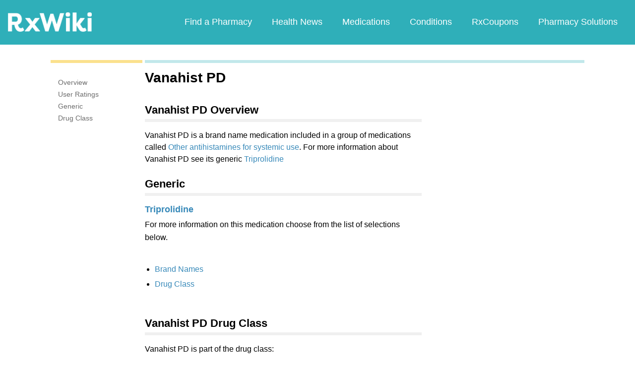

--- FILE ---
content_type: text/html; charset=utf-8
request_url: https://www.google.com/recaptcha/api2/aframe
body_size: 265
content:
<!DOCTYPE HTML><html><head><meta http-equiv="content-type" content="text/html; charset=UTF-8"></head><body><script nonce="PpAta0bGbC8i6MsyHBkpYA">/** Anti-fraud and anti-abuse applications only. See google.com/recaptcha */ try{var clients={'sodar':'https://pagead2.googlesyndication.com/pagead/sodar?'};window.addEventListener("message",function(a){try{if(a.source===window.parent){var b=JSON.parse(a.data);var c=clients[b['id']];if(c){var d=document.createElement('img');d.src=c+b['params']+'&rc='+(localStorage.getItem("rc::a")?sessionStorage.getItem("rc::b"):"");window.document.body.appendChild(d);sessionStorage.setItem("rc::e",parseInt(sessionStorage.getItem("rc::e")||0)+1);localStorage.setItem("rc::h",'1768806480548');}}}catch(b){}});window.parent.postMessage("_grecaptcha_ready", "*");}catch(b){}</script></body></html>

--- FILE ---
content_type: text/javascript; charset=utf-8
request_url: https://app.link/_r?sdk=web2.86.5&branch_key=key_live_ofAKvbd28YCAHL8U4QHP5amkqrmuEgq6&callback=branch_callback__0
body_size: 69
content:
/**/ typeof branch_callback__0 === 'function' && branch_callback__0("1541692989282155528");